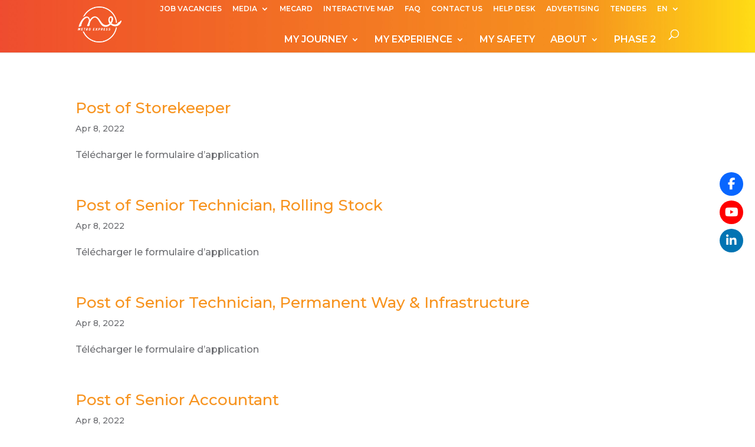

--- FILE ---
content_type: text/html; charset=UTF-8
request_url: https://mauritiusmetroexpress.mu/2022/04/?lang=en
body_size: 14034
content:
<!DOCTYPE html>
<html lang="en-US" id="html">
<head>
	<meta charset="UTF-8" />
<meta http-equiv="X-UA-Compatible" content="IE=edge">
	<link rel="pingback" href="https://mauritiusmetroexpress.mu/xmlrpc.php" />

	<script type="text/javascript">
		document.documentElement.className = 'js';
	</script>

	<script id="diviarea-loader">window.DiviPopupData=window.DiviAreaConfig={"zIndex":1000000,"animateSpeed":400,"triggerClassPrefix":"show-popup-","idAttrib":"data-popup","modalIndicatorClass":"is-modal","blockingIndicatorClass":"is-blocking","defaultShowCloseButton":true,"withCloseClass":"with-close","noCloseClass":"no-close","triggerCloseClass":"close","singletonClass":"single","darkModeClass":"dark","noShadowClass":"no-shadow","altCloseClass":"close-alt","popupSelector":".et_pb_section.popup","initializeOnEvent":"et_pb_after_init_modules","popupWrapperClass":"area-outer-wrap","fullHeightClass":"full-height","openPopupClass":"da-overlay-visible","overlayClass":"da-overlay","exitIndicatorClass":"on-exit","hoverTriggerClass":"on-hover","clickTriggerClass":"on-click","onExitDelay":2000,"notMobileClass":"not-mobile","notTabletClass":"not-tablet","notDesktopClass":"not-desktop","baseContext":"body","activePopupClass":"is-open","closeButtonClass":"da-close","withLoaderClass":"with-loader","debug":false,"ajaxUrl":"https:\/\/mauritiusmetroexpress.mu\/wp-admin\/admin-ajax.php","sys":[]};var divimode_loader=function(){"use strict";!function(t){t.DiviArea=t.DiviPopup={loaded:!1};var n=t.DiviArea,i=n.Hooks={},o={};function r(t,n,i){var r,e,c;if("string"==typeof t)if(o[t]){if(n)if((r=o[t])&&i)for(c=r.length;c--;)(e=r[c]).callback===n&&e.context===i&&(r[c]=!1);else for(c=r.length;c--;)r[c].callback===n&&(r[c]=!1)}else o[t]=[]}function e(t,n,i,r){if("string"==typeof t){var e={callback:n,priority:i,context:r},c=o[t];c?(c.push(e),c=function(t){var n,i,o,r,e=t.length;for(r=1;r<e;r++)for(n=t[r],i=r;i>0;i--)(o=t[i-1]).priority>n.priority&&(t[i]=o,t[i-1]=n);return t}(c)):c=[e],o[t]=c}}function c(t,n,i){"string"==typeof n&&(n=[n]);var r,e,c=[];for(r=0;r<n.length;r++)Array.prototype.push.apply(c,o[n[r]]);for(e=0;e<c.length;e++){var a=void 0;c[e]&&"function"==typeof c[e].callback&&("filter"===t?void 0!==(a=c[e].callback.apply(c[e].context,i))&&(i[0]=a):c[e].callback.apply(c[e].context,i))}if("filter"===t)return i[0]}i.silent=function(){return i},n.removeFilter=i.removeFilter=function(t,n){r(t,n)},n.removeAction=i.removeAction=function(t,n){r(t,n)},n.applyFilters=i.applyFilters=function(t){for(var n=[],i=arguments.length-1;i-- >0;)n[i]=arguments[i+1];return c("filter",t,n)},n.doAction=i.doAction=function(t){for(var n=[],i=arguments.length-1;i-- >0;)n[i]=arguments[i+1];c("action",t,n)},n.addFilter=i.addFilter=function(n,i,o,r){e(n,i,parseInt(o||10,10),r||t)},n.addAction=i.addAction=function(n,i,o,r){e(n,i,parseInt(o||10,10),r||t)},n.addActionOnce=i.addActionOnce=function(n,i,o,c){e(n,i,parseInt(o||10,10),c||t),e(n,(function(){r(n,i)}),1+parseInt(o||10,10),c||t)}}(window);return{}}();
</script><meta name='robots' content='noindex, follow' />
	<style>img:is([sizes="auto" i], [sizes^="auto," i]) { contain-intrinsic-size: 3000px 1500px }</style>
	<link rel="alternate" hreflang="fr" href="https://mauritiusmetroexpress.mu/2022/04/" />
<link rel="alternate" hreflang="en" href="https://mauritiusmetroexpress.mu/2022/04/?lang=en" />
<link rel="alternate" hreflang="x-default" href="https://mauritiusmetroexpress.mu/2022/04/" />

	<!-- This site is optimized with the Yoast SEO plugin v26.3 - https://yoast.com/wordpress/plugins/seo/ -->
	<title>April 2022 - Metro Express Mauritius</title>
	<meta property="og:locale" content="en_US" />
	<meta property="og:type" content="website" />
	<meta property="og:title" content="April 2022 - Metro Express Mauritius" />
	<meta property="og:url" content="https://mauritiusmetroexpress.mu/2022/04/?lang=en" />
	<meta property="og:site_name" content="Metro Express Mauritius" />
	<meta name="twitter:card" content="summary_large_image" />
	<script type="application/ld+json" class="yoast-schema-graph">{"@context":"https://schema.org","@graph":[{"@type":"CollectionPage","@id":"https://mauritiusmetroexpress.mu/2022/04/?lang=en","url":"https://mauritiusmetroexpress.mu/2022/04/?lang=en","name":"April 2022 - Metro Express Mauritius","isPartOf":{"@id":"https://mauritiusmetroexpress.mu/#website"},"breadcrumb":{"@id":"https://mauritiusmetroexpress.mu/2022/04/?lang=en#breadcrumb"},"inLanguage":"en-US"},{"@type":"BreadcrumbList","@id":"https://mauritiusmetroexpress.mu/2022/04/?lang=en#breadcrumb","itemListElement":[{"@type":"ListItem","position":1,"name":"Home","item":"https://mauritiusmetroexpress.mu/"},{"@type":"ListItem","position":2,"name":"Archives for April 2022"}]},{"@type":"WebSite","@id":"https://mauritiusmetroexpress.mu/#website","url":"https://mauritiusmetroexpress.mu/","name":"Metro Express","description":"","publisher":{"@id":"https://mauritiusmetroexpress.mu/#organization"},"potentialAction":[{"@type":"SearchAction","target":{"@type":"EntryPoint","urlTemplate":"https://mauritiusmetroexpress.mu/?s={search_term_string}"},"query-input":{"@type":"PropertyValueSpecification","valueRequired":true,"valueName":"search_term_string"}}],"inLanguage":"en-US"},{"@type":"Organization","@id":"https://mauritiusmetroexpress.mu/#organization","name":"Metro Express","url":"https://mauritiusmetroexpress.mu/","logo":{"@type":"ImageObject","inLanguage":"en-US","@id":"https://mauritiusmetroexpress.mu/#/schema/logo/image/","url":"https://mauritiusmetroexpress.mu/wp-content/uploads/2019/08/mel-logo-medium.png","contentUrl":"https://mauritiusmetroexpress.mu/wp-content/uploads/2019/08/mel-logo-medium.png","width":100,"height":82,"caption":"Metro Express"},"image":{"@id":"https://mauritiusmetroexpress.mu/#/schema/logo/image/"},"sameAs":["https://www.facebook.com/mauritiusmetroexpress/","https://www.youtube.com/channel/UCh5ht3qKXs9xJAMkSVsijNA"]}]}</script>
	<!-- / Yoast SEO plugin. -->


<link rel='dns-prefetch' href='//fonts.googleapis.com' />
<link rel='dns-prefetch' href='//use.fontawesome.com' />
<link href='http://use.fontawesome.com' crossorigin='' rel='preconnect' />
<link href='http://fonts.googleapis.com' rel='preconnect' />
<link href='//fonts.gstatic.com' crossorigin='' rel='preconnect' />
<link rel="alternate" type="application/rss+xml" title="Metro Express Mauritius &raquo; Feed" href="https://mauritiusmetroexpress.mu/feed/?lang=en" />
<link rel="alternate" type="application/rss+xml" title="Metro Express Mauritius &raquo; Comments Feed" href="https://mauritiusmetroexpress.mu/comments/feed/?lang=en" />
		<style>
			.lazyload,
			.lazyloading {
				max-width: 100%;
			}
		</style>
		<script type="text/javascript">
/* <![CDATA[ */
window._wpemojiSettings = {"baseUrl":"https:\/\/s.w.org\/images\/core\/emoji\/16.0.1\/72x72\/","ext":".png","svgUrl":"https:\/\/s.w.org\/images\/core\/emoji\/16.0.1\/svg\/","svgExt":".svg","source":{"concatemoji":"https:\/\/mauritiusmetroexpress.mu\/wp-includes\/js\/wp-emoji-release.min.js?ver=6.8.3"}};
/*! This file is auto-generated */
!function(s,n){var o,i,e;function c(e){try{var t={supportTests:e,timestamp:(new Date).valueOf()};sessionStorage.setItem(o,JSON.stringify(t))}catch(e){}}function p(e,t,n){e.clearRect(0,0,e.canvas.width,e.canvas.height),e.fillText(t,0,0);var t=new Uint32Array(e.getImageData(0,0,e.canvas.width,e.canvas.height).data),a=(e.clearRect(0,0,e.canvas.width,e.canvas.height),e.fillText(n,0,0),new Uint32Array(e.getImageData(0,0,e.canvas.width,e.canvas.height).data));return t.every(function(e,t){return e===a[t]})}function u(e,t){e.clearRect(0,0,e.canvas.width,e.canvas.height),e.fillText(t,0,0);for(var n=e.getImageData(16,16,1,1),a=0;a<n.data.length;a++)if(0!==n.data[a])return!1;return!0}function f(e,t,n,a){switch(t){case"flag":return n(e,"\ud83c\udff3\ufe0f\u200d\u26a7\ufe0f","\ud83c\udff3\ufe0f\u200b\u26a7\ufe0f")?!1:!n(e,"\ud83c\udde8\ud83c\uddf6","\ud83c\udde8\u200b\ud83c\uddf6")&&!n(e,"\ud83c\udff4\udb40\udc67\udb40\udc62\udb40\udc65\udb40\udc6e\udb40\udc67\udb40\udc7f","\ud83c\udff4\u200b\udb40\udc67\u200b\udb40\udc62\u200b\udb40\udc65\u200b\udb40\udc6e\u200b\udb40\udc67\u200b\udb40\udc7f");case"emoji":return!a(e,"\ud83e\udedf")}return!1}function g(e,t,n,a){var r="undefined"!=typeof WorkerGlobalScope&&self instanceof WorkerGlobalScope?new OffscreenCanvas(300,150):s.createElement("canvas"),o=r.getContext("2d",{willReadFrequently:!0}),i=(o.textBaseline="top",o.font="600 32px Arial",{});return e.forEach(function(e){i[e]=t(o,e,n,a)}),i}function t(e){var t=s.createElement("script");t.src=e,t.defer=!0,s.head.appendChild(t)}"undefined"!=typeof Promise&&(o="wpEmojiSettingsSupports",i=["flag","emoji"],n.supports={everything:!0,everythingExceptFlag:!0},e=new Promise(function(e){s.addEventListener("DOMContentLoaded",e,{once:!0})}),new Promise(function(t){var n=function(){try{var e=JSON.parse(sessionStorage.getItem(o));if("object"==typeof e&&"number"==typeof e.timestamp&&(new Date).valueOf()<e.timestamp+604800&&"object"==typeof e.supportTests)return e.supportTests}catch(e){}return null}();if(!n){if("undefined"!=typeof Worker&&"undefined"!=typeof OffscreenCanvas&&"undefined"!=typeof URL&&URL.createObjectURL&&"undefined"!=typeof Blob)try{var e="postMessage("+g.toString()+"("+[JSON.stringify(i),f.toString(),p.toString(),u.toString()].join(",")+"));",a=new Blob([e],{type:"text/javascript"}),r=new Worker(URL.createObjectURL(a),{name:"wpTestEmojiSupports"});return void(r.onmessage=function(e){c(n=e.data),r.terminate(),t(n)})}catch(e){}c(n=g(i,f,p,u))}t(n)}).then(function(e){for(var t in e)n.supports[t]=e[t],n.supports.everything=n.supports.everything&&n.supports[t],"flag"!==t&&(n.supports.everythingExceptFlag=n.supports.everythingExceptFlag&&n.supports[t]);n.supports.everythingExceptFlag=n.supports.everythingExceptFlag&&!n.supports.flag,n.DOMReady=!1,n.readyCallback=function(){n.DOMReady=!0}}).then(function(){return e}).then(function(){var e;n.supports.everything||(n.readyCallback(),(e=n.source||{}).concatemoji?t(e.concatemoji):e.wpemoji&&e.twemoji&&(t(e.twemoji),t(e.wpemoji)))}))}((window,document),window._wpemojiSettings);
/* ]]> */
</script>
<meta content="Divi v.4.27.2" name="generator"/><style id='wp-emoji-styles-inline-css' type='text/css'>

	img.wp-smiley, img.emoji {
		display: inline !important;
		border: none !important;
		box-shadow: none !important;
		height: 1em !important;
		width: 1em !important;
		margin: 0 0.07em !important;
		vertical-align: -0.1em !important;
		background: none !important;
		padding: 0 !important;
	}
</style>
<link rel='stylesheet' id='wp-block-library-css' href='https://mauritiusmetroexpress.mu/wp-includes/css/dist/block-library/style.min.css?ver=6.8.3' type='text/css' media='all' />
<style id='wp-block-library-theme-inline-css' type='text/css'>
.wp-block-audio :where(figcaption){color:#555;font-size:13px;text-align:center}.is-dark-theme .wp-block-audio :where(figcaption){color:#ffffffa6}.wp-block-audio{margin:0 0 1em}.wp-block-code{border:1px solid #ccc;border-radius:4px;font-family:Menlo,Consolas,monaco,monospace;padding:.8em 1em}.wp-block-embed :where(figcaption){color:#555;font-size:13px;text-align:center}.is-dark-theme .wp-block-embed :where(figcaption){color:#ffffffa6}.wp-block-embed{margin:0 0 1em}.blocks-gallery-caption{color:#555;font-size:13px;text-align:center}.is-dark-theme .blocks-gallery-caption{color:#ffffffa6}:root :where(.wp-block-image figcaption){color:#555;font-size:13px;text-align:center}.is-dark-theme :root :where(.wp-block-image figcaption){color:#ffffffa6}.wp-block-image{margin:0 0 1em}.wp-block-pullquote{border-bottom:4px solid;border-top:4px solid;color:currentColor;margin-bottom:1.75em}.wp-block-pullquote cite,.wp-block-pullquote footer,.wp-block-pullquote__citation{color:currentColor;font-size:.8125em;font-style:normal;text-transform:uppercase}.wp-block-quote{border-left:.25em solid;margin:0 0 1.75em;padding-left:1em}.wp-block-quote cite,.wp-block-quote footer{color:currentColor;font-size:.8125em;font-style:normal;position:relative}.wp-block-quote:where(.has-text-align-right){border-left:none;border-right:.25em solid;padding-left:0;padding-right:1em}.wp-block-quote:where(.has-text-align-center){border:none;padding-left:0}.wp-block-quote.is-large,.wp-block-quote.is-style-large,.wp-block-quote:where(.is-style-plain){border:none}.wp-block-search .wp-block-search__label{font-weight:700}.wp-block-search__button{border:1px solid #ccc;padding:.375em .625em}:where(.wp-block-group.has-background){padding:1.25em 2.375em}.wp-block-separator.has-css-opacity{opacity:.4}.wp-block-separator{border:none;border-bottom:2px solid;margin-left:auto;margin-right:auto}.wp-block-separator.has-alpha-channel-opacity{opacity:1}.wp-block-separator:not(.is-style-wide):not(.is-style-dots){width:100px}.wp-block-separator.has-background:not(.is-style-dots){border-bottom:none;height:1px}.wp-block-separator.has-background:not(.is-style-wide):not(.is-style-dots){height:2px}.wp-block-table{margin:0 0 1em}.wp-block-table td,.wp-block-table th{word-break:normal}.wp-block-table :where(figcaption){color:#555;font-size:13px;text-align:center}.is-dark-theme .wp-block-table :where(figcaption){color:#ffffffa6}.wp-block-video :where(figcaption){color:#555;font-size:13px;text-align:center}.is-dark-theme .wp-block-video :where(figcaption){color:#ffffffa6}.wp-block-video{margin:0 0 1em}:root :where(.wp-block-template-part.has-background){margin-bottom:0;margin-top:0;padding:1.25em 2.375em}
</style>
<link rel='stylesheet' id='wp-components-css' href='https://mauritiusmetroexpress.mu/wp-includes/css/dist/components/style.min.css?ver=6.8.3' type='text/css' media='all' />
<link rel='stylesheet' id='wp-preferences-css' href='https://mauritiusmetroexpress.mu/wp-includes/css/dist/preferences/style.min.css?ver=6.8.3' type='text/css' media='all' />
<link rel='stylesheet' id='wp-block-editor-css' href='https://mauritiusmetroexpress.mu/wp-includes/css/dist/block-editor/style.min.css?ver=6.8.3' type='text/css' media='all' />
<link rel='stylesheet' id='popup-maker-block-library-style-css' href='https://mauritiusmetroexpress.mu/wp-content/uploads/hummingbird-assets/8c63a49121534eca5425480fa92e1b50.css' type='text/css' media='all' />
<style id='global-styles-inline-css' type='text/css'>
:root{--wp--preset--aspect-ratio--square: 1;--wp--preset--aspect-ratio--4-3: 4/3;--wp--preset--aspect-ratio--3-4: 3/4;--wp--preset--aspect-ratio--3-2: 3/2;--wp--preset--aspect-ratio--2-3: 2/3;--wp--preset--aspect-ratio--16-9: 16/9;--wp--preset--aspect-ratio--9-16: 9/16;--wp--preset--color--black: #000000;--wp--preset--color--cyan-bluish-gray: #abb8c3;--wp--preset--color--white: #ffffff;--wp--preset--color--pale-pink: #f78da7;--wp--preset--color--vivid-red: #cf2e2e;--wp--preset--color--luminous-vivid-orange: #ff6900;--wp--preset--color--luminous-vivid-amber: #fcb900;--wp--preset--color--light-green-cyan: #7bdcb5;--wp--preset--color--vivid-green-cyan: #00d084;--wp--preset--color--pale-cyan-blue: #8ed1fc;--wp--preset--color--vivid-cyan-blue: #0693e3;--wp--preset--color--vivid-purple: #9b51e0;--wp--preset--gradient--vivid-cyan-blue-to-vivid-purple: linear-gradient(135deg,rgba(6,147,227,1) 0%,rgb(155,81,224) 100%);--wp--preset--gradient--light-green-cyan-to-vivid-green-cyan: linear-gradient(135deg,rgb(122,220,180) 0%,rgb(0,208,130) 100%);--wp--preset--gradient--luminous-vivid-amber-to-luminous-vivid-orange: linear-gradient(135deg,rgba(252,185,0,1) 0%,rgba(255,105,0,1) 100%);--wp--preset--gradient--luminous-vivid-orange-to-vivid-red: linear-gradient(135deg,rgba(255,105,0,1) 0%,rgb(207,46,46) 100%);--wp--preset--gradient--very-light-gray-to-cyan-bluish-gray: linear-gradient(135deg,rgb(238,238,238) 0%,rgb(169,184,195) 100%);--wp--preset--gradient--cool-to-warm-spectrum: linear-gradient(135deg,rgb(74,234,220) 0%,rgb(151,120,209) 20%,rgb(207,42,186) 40%,rgb(238,44,130) 60%,rgb(251,105,98) 80%,rgb(254,248,76) 100%);--wp--preset--gradient--blush-light-purple: linear-gradient(135deg,rgb(255,206,236) 0%,rgb(152,150,240) 100%);--wp--preset--gradient--blush-bordeaux: linear-gradient(135deg,rgb(254,205,165) 0%,rgb(254,45,45) 50%,rgb(107,0,62) 100%);--wp--preset--gradient--luminous-dusk: linear-gradient(135deg,rgb(255,203,112) 0%,rgb(199,81,192) 50%,rgb(65,88,208) 100%);--wp--preset--gradient--pale-ocean: linear-gradient(135deg,rgb(255,245,203) 0%,rgb(182,227,212) 50%,rgb(51,167,181) 100%);--wp--preset--gradient--electric-grass: linear-gradient(135deg,rgb(202,248,128) 0%,rgb(113,206,126) 100%);--wp--preset--gradient--midnight: linear-gradient(135deg,rgb(2,3,129) 0%,rgb(40,116,252) 100%);--wp--preset--font-size--small: 13px;--wp--preset--font-size--medium: 20px;--wp--preset--font-size--large: 36px;--wp--preset--font-size--x-large: 42px;--wp--preset--spacing--20: 0.44rem;--wp--preset--spacing--30: 0.67rem;--wp--preset--spacing--40: 1rem;--wp--preset--spacing--50: 1.5rem;--wp--preset--spacing--60: 2.25rem;--wp--preset--spacing--70: 3.38rem;--wp--preset--spacing--80: 5.06rem;--wp--preset--shadow--natural: 6px 6px 9px rgba(0, 0, 0, 0.2);--wp--preset--shadow--deep: 12px 12px 50px rgba(0, 0, 0, 0.4);--wp--preset--shadow--sharp: 6px 6px 0px rgba(0, 0, 0, 0.2);--wp--preset--shadow--outlined: 6px 6px 0px -3px rgba(255, 255, 255, 1), 6px 6px rgba(0, 0, 0, 1);--wp--preset--shadow--crisp: 6px 6px 0px rgba(0, 0, 0, 1);}:root { --wp--style--global--content-size: 823px;--wp--style--global--wide-size: 1080px; }:where(body) { margin: 0; }.wp-site-blocks > .alignleft { float: left; margin-right: 2em; }.wp-site-blocks > .alignright { float: right; margin-left: 2em; }.wp-site-blocks > .aligncenter { justify-content: center; margin-left: auto; margin-right: auto; }:where(.is-layout-flex){gap: 0.5em;}:where(.is-layout-grid){gap: 0.5em;}.is-layout-flow > .alignleft{float: left;margin-inline-start: 0;margin-inline-end: 2em;}.is-layout-flow > .alignright{float: right;margin-inline-start: 2em;margin-inline-end: 0;}.is-layout-flow > .aligncenter{margin-left: auto !important;margin-right: auto !important;}.is-layout-constrained > .alignleft{float: left;margin-inline-start: 0;margin-inline-end: 2em;}.is-layout-constrained > .alignright{float: right;margin-inline-start: 2em;margin-inline-end: 0;}.is-layout-constrained > .aligncenter{margin-left: auto !important;margin-right: auto !important;}.is-layout-constrained > :where(:not(.alignleft):not(.alignright):not(.alignfull)){max-width: var(--wp--style--global--content-size);margin-left: auto !important;margin-right: auto !important;}.is-layout-constrained > .alignwide{max-width: var(--wp--style--global--wide-size);}body .is-layout-flex{display: flex;}.is-layout-flex{flex-wrap: wrap;align-items: center;}.is-layout-flex > :is(*, div){margin: 0;}body .is-layout-grid{display: grid;}.is-layout-grid > :is(*, div){margin: 0;}body{padding-top: 0px;padding-right: 0px;padding-bottom: 0px;padding-left: 0px;}:root :where(.wp-element-button, .wp-block-button__link){background-color: #32373c;border-width: 0;color: #fff;font-family: inherit;font-size: inherit;line-height: inherit;padding: calc(0.667em + 2px) calc(1.333em + 2px);text-decoration: none;}.has-black-color{color: var(--wp--preset--color--black) !important;}.has-cyan-bluish-gray-color{color: var(--wp--preset--color--cyan-bluish-gray) !important;}.has-white-color{color: var(--wp--preset--color--white) !important;}.has-pale-pink-color{color: var(--wp--preset--color--pale-pink) !important;}.has-vivid-red-color{color: var(--wp--preset--color--vivid-red) !important;}.has-luminous-vivid-orange-color{color: var(--wp--preset--color--luminous-vivid-orange) !important;}.has-luminous-vivid-amber-color{color: var(--wp--preset--color--luminous-vivid-amber) !important;}.has-light-green-cyan-color{color: var(--wp--preset--color--light-green-cyan) !important;}.has-vivid-green-cyan-color{color: var(--wp--preset--color--vivid-green-cyan) !important;}.has-pale-cyan-blue-color{color: var(--wp--preset--color--pale-cyan-blue) !important;}.has-vivid-cyan-blue-color{color: var(--wp--preset--color--vivid-cyan-blue) !important;}.has-vivid-purple-color{color: var(--wp--preset--color--vivid-purple) !important;}.has-black-background-color{background-color: var(--wp--preset--color--black) !important;}.has-cyan-bluish-gray-background-color{background-color: var(--wp--preset--color--cyan-bluish-gray) !important;}.has-white-background-color{background-color: var(--wp--preset--color--white) !important;}.has-pale-pink-background-color{background-color: var(--wp--preset--color--pale-pink) !important;}.has-vivid-red-background-color{background-color: var(--wp--preset--color--vivid-red) !important;}.has-luminous-vivid-orange-background-color{background-color: var(--wp--preset--color--luminous-vivid-orange) !important;}.has-luminous-vivid-amber-background-color{background-color: var(--wp--preset--color--luminous-vivid-amber) !important;}.has-light-green-cyan-background-color{background-color: var(--wp--preset--color--light-green-cyan) !important;}.has-vivid-green-cyan-background-color{background-color: var(--wp--preset--color--vivid-green-cyan) !important;}.has-pale-cyan-blue-background-color{background-color: var(--wp--preset--color--pale-cyan-blue) !important;}.has-vivid-cyan-blue-background-color{background-color: var(--wp--preset--color--vivid-cyan-blue) !important;}.has-vivid-purple-background-color{background-color: var(--wp--preset--color--vivid-purple) !important;}.has-black-border-color{border-color: var(--wp--preset--color--black) !important;}.has-cyan-bluish-gray-border-color{border-color: var(--wp--preset--color--cyan-bluish-gray) !important;}.has-white-border-color{border-color: var(--wp--preset--color--white) !important;}.has-pale-pink-border-color{border-color: var(--wp--preset--color--pale-pink) !important;}.has-vivid-red-border-color{border-color: var(--wp--preset--color--vivid-red) !important;}.has-luminous-vivid-orange-border-color{border-color: var(--wp--preset--color--luminous-vivid-orange) !important;}.has-luminous-vivid-amber-border-color{border-color: var(--wp--preset--color--luminous-vivid-amber) !important;}.has-light-green-cyan-border-color{border-color: var(--wp--preset--color--light-green-cyan) !important;}.has-vivid-green-cyan-border-color{border-color: var(--wp--preset--color--vivid-green-cyan) !important;}.has-pale-cyan-blue-border-color{border-color: var(--wp--preset--color--pale-cyan-blue) !important;}.has-vivid-cyan-blue-border-color{border-color: var(--wp--preset--color--vivid-cyan-blue) !important;}.has-vivid-purple-border-color{border-color: var(--wp--preset--color--vivid-purple) !important;}.has-vivid-cyan-blue-to-vivid-purple-gradient-background{background: var(--wp--preset--gradient--vivid-cyan-blue-to-vivid-purple) !important;}.has-light-green-cyan-to-vivid-green-cyan-gradient-background{background: var(--wp--preset--gradient--light-green-cyan-to-vivid-green-cyan) !important;}.has-luminous-vivid-amber-to-luminous-vivid-orange-gradient-background{background: var(--wp--preset--gradient--luminous-vivid-amber-to-luminous-vivid-orange) !important;}.has-luminous-vivid-orange-to-vivid-red-gradient-background{background: var(--wp--preset--gradient--luminous-vivid-orange-to-vivid-red) !important;}.has-very-light-gray-to-cyan-bluish-gray-gradient-background{background: var(--wp--preset--gradient--very-light-gray-to-cyan-bluish-gray) !important;}.has-cool-to-warm-spectrum-gradient-background{background: var(--wp--preset--gradient--cool-to-warm-spectrum) !important;}.has-blush-light-purple-gradient-background{background: var(--wp--preset--gradient--blush-light-purple) !important;}.has-blush-bordeaux-gradient-background{background: var(--wp--preset--gradient--blush-bordeaux) !important;}.has-luminous-dusk-gradient-background{background: var(--wp--preset--gradient--luminous-dusk) !important;}.has-pale-ocean-gradient-background{background: var(--wp--preset--gradient--pale-ocean) !important;}.has-electric-grass-gradient-background{background: var(--wp--preset--gradient--electric-grass) !important;}.has-midnight-gradient-background{background: var(--wp--preset--gradient--midnight) !important;}.has-small-font-size{font-size: var(--wp--preset--font-size--small) !important;}.has-medium-font-size{font-size: var(--wp--preset--font-size--medium) !important;}.has-large-font-size{font-size: var(--wp--preset--font-size--large) !important;}.has-x-large-font-size{font-size: var(--wp--preset--font-size--x-large) !important;}
:where(.wp-block-post-template.is-layout-flex){gap: 1.25em;}:where(.wp-block-post-template.is-layout-grid){gap: 1.25em;}
:where(.wp-block-columns.is-layout-flex){gap: 2em;}:where(.wp-block-columns.is-layout-grid){gap: 2em;}
:root :where(.wp-block-pullquote){font-size: 1.5em;line-height: 1.6;}
</style>
<link rel='stylesheet' id='ditty-news-ticker-font-css' href='https://mauritiusmetroexpress.mu/wp-content/plugins/ditty-news-ticker/legacy/inc/static/libs/fontastic/styles.css?ver=3.1.59' type='text/css' media='all' />
<link rel='stylesheet' id='ditty-news-ticker-css' href='https://mauritiusmetroexpress.mu/wp-content/plugins/ditty-news-ticker/legacy/inc/static/css/style.css?ver=3.1.59' type='text/css' media='all' />
<link rel='stylesheet' id='ditty-displays-css' href='https://mauritiusmetroexpress.mu/wp-content/uploads/hummingbird-assets/1c3e765f0e0c12855d8727667c4136ad.css' type='text/css' media='all' />
<link rel='stylesheet' id='ditty-fontawesome-css' href='https://mauritiusmetroexpress.mu/wp-content/uploads/hummingbird-assets/80f96ff39bf80341df8da644475399eb.css' type='text/css' media='' />
<link rel='stylesheet' id='dashicons-css' href='https://mauritiusmetroexpress.mu/wp-includes/css/dashicons.min.css?ver=6.8.3' type='text/css' media='all' />
<link rel='stylesheet' id='et-animate-style-css' href='https://mauritiusmetroexpress.mu/wp-content/plugins/everest-timeline/css/animate.css?ver=2.0.4' type='text/css' media='all' />
<link rel='stylesheet' id='et-bxslider-style-css' href='https://mauritiusmetroexpress.mu/wp-content/plugins/everest-timeline/css/jquery.bxslider.css?ver=2.0.4' type='text/css' media='all' />
<link rel='stylesheet' id='et-lightbox-style-css' href='https://mauritiusmetroexpress.mu/wp-content/plugins/everest-timeline/css/prettyPhoto.css?ver=2.0.4' type='text/css' media='all' />
<link rel='stylesheet' id='et-fontawesome-css' href='https://mauritiusmetroexpress.mu/wp-content/plugins/everest-timeline/css/font-awesome.min.css?ver=2.0.4' type='text/css' media='all' />
<link rel='stylesheet' id='et-font-css' href='//fonts.googleapis.com/css?family=Bitter%7CHind%7CPlayfair+Display%3A400%2C400i%2C700%2C700i%2C900%2C900i%7COpen+Sans%3A400%2C500%2C600%2C700%2C900%7CLato%3A300%2C400%2C700%2C900%7CMontserrat%7CDroid+Sans%7CRoboto%7CLora%3A400%2C400i%2C700%2C700i%7CRoboto+Slab%7CRubik%7CMerriweather%3A300%2C400%2C700%2C900%7CPoppins%7CRopa+Sans%7CPlayfair+Display%7CRubik%7CSource+Sans+Pro%7CRoboto+Condensed%7CRoboto+Slab%3A300%2C400%2C700%7CAmatic+SC%3A400%2C700%7CQuicksand%7COswald%7CQuicksand%3A400%2C500%2C700%7CVollkorn%3A400%2C400i%2C600%2C600i%2C700%2C700i%7CFjalla+One&#038;ver=6.8.3' type='text/css' media='all' />
<link rel='stylesheet' id='et-elegant-icons-css' href='https://mauritiusmetroexpress.mu/wp-content/plugins/everest-timeline/css/elegant-icons.css?ver=2.0.4' type='text/css' media='all' />
<link rel='stylesheet' id='et-frontend-style-css' href='https://mauritiusmetroexpress.mu/wp-content/plugins/everest-timeline/css/et-frontend.css?ver=2.0.4' type='text/css' media='all' />
<link rel='stylesheet' id='et-responsive-style-css' href='https://mauritiusmetroexpress.mu/wp-content/plugins/everest-timeline/css/et-responsive.css?ver=2.0.4' type='text/css' media='all' />
<link rel='stylesheet' id='wpsr_main_css-css' href='https://mauritiusmetroexpress.mu/wp-content/plugins/wp-socializer/public/css/wpsr.min.css?ver=7.9' type='text/css' media='all' />
<link rel='stylesheet' id='wpsr_fa_icons-css' href='https://use.fontawesome.com/releases/v6.7.2/css/all.css?ver=7.9' type='text/css' media='all' />
<link rel='stylesheet' id='cff-css' href='https://mauritiusmetroexpress.mu/wp-content/uploads/hummingbird-assets/2b69fc51bd436d5f8253cb3475e52132.css' type='text/css' media='all' />
<link rel='stylesheet' id='wpml-menu-item-0-css' href='https://mauritiusmetroexpress.mu/wp-content/plugins/sitepress-multilingual-cms/templates/language-switchers/menu-item/style.min.css?ver=1' type='text/css' media='all' />
<link rel='stylesheet' id='wphb-1-css' href='https://mauritiusmetroexpress.mu/wp-content/uploads/hummingbird-assets/26454e6df552a3f102c4823084b44328.css' type='text/css' media='all' />
<style id='wphb-1-inline-css' type='text/css'>
.et_pb_section.popup{display:none}
</style>
<link rel='stylesheet' id='divi-style-pum-css' href='https://mauritiusmetroexpress.mu/wp-content/themes/Divi/style-static.min.css?ver=4.27.2' type='text/css' media='all' />
<script type="text/javascript" src="https://mauritiusmetroexpress.mu/wp-includes/js/jquery/jquery.min.js?ver=3.7.1" id="jquery-core-js"></script>
<script type="text/javascript" src="https://mauritiusmetroexpress.mu/wp-includes/js/jquery/jquery-migrate.min.js?ver=3.4.1" id="jquery-migrate-js"></script>
<script type="text/javascript" src="https://mauritiusmetroexpress.mu/wp-content/plugins/everest-timeline/js/isotope.js?ver=2.0.4" id="et-isotope-script-js"></script>
<script type="text/javascript" src="https://mauritiusmetroexpress.mu/wp-content/plugins/everest-timeline/js/jquery.bxslider.js?ver=2.0.4" id="et-bxslider-script-js"></script>
<script type="text/javascript" src="https://mauritiusmetroexpress.mu/wp-content/plugins/everest-timeline/js/imagesloaded.min.js?ver=2.0.4" id="et-imageloaded-script-js"></script>
<script type="text/javascript" src="https://mauritiusmetroexpress.mu/wp-content/plugins/everest-timeline/js/jquery.prettyPhoto.js?ver=2.0.4" id="et-lightbox-script-js"></script>
<script type="text/javascript" src="https://mauritiusmetroexpress.mu/wp-content/plugins/everest-timeline/js/wow.js?ver=2.0.4" id="et-wow-script-js"></script>
<script type="text/javascript" id="et-frontend-script-js-extra">
/* <![CDATA[ */
var et_frontend_js_params = {"ajax_url":"https:\/\/mauritiusmetroexpress.mu\/wp-admin\/admin-ajax.php","ajax_nonce":"1035410801"};
/* ]]> */
</script>
<script type="text/javascript" src="https://mauritiusmetroexpress.mu/wp-content/plugins/everest-timeline/js/et-frontend.js?ver=2.0.4" id="et-frontend-script-js"></script>
<script type="text/javascript" src="https://mauritiusmetroexpress.mu/wp-content/plugins/html5-responsive-faq/js/hrf-script.js?ver=6.8.3" id="html5-responsive-faq-js"></script>
<script type="text/javascript" src="https://mauritiusmetroexpress.mu/wp-content/plugins/popups-for-divi/scripts/ie-compat.min.js?ver=3.2.2" id="dap-ie-js"></script>
<link rel="https://api.w.org/" href="https://mauritiusmetroexpress.mu/wp-json/" /><link rel="EditURI" type="application/rsd+xml" title="RSD" href="https://mauritiusmetroexpress.mu/xmlrpc.php?rsd" />
<meta name="generator" content="WordPress 6.8.3" />
<meta name="generator" content="WPML ver:4.8.4 stt:1,4;" />
<!-- Custom Facebook Feed JS vars -->
<script type="text/javascript">
var cffsiteurl = "https://mauritiusmetroexpress.mu/wp-content/plugins";
var cffajaxurl = "https://mauritiusmetroexpress.mu/wp-admin/admin-ajax.php";


var cfflinkhashtags = "false";
</script>
		<script>
			document.documentElement.className = document.documentElement.className.replace('no-js', 'js');
		</script>
				<style>
			.no-js img.lazyload {
				display: none;
			}

			figure.wp-block-image img.lazyloading {
				min-width: 150px;
			}

			.lazyload,
			.lazyloading {
				--smush-placeholder-width: 100px;
				--smush-placeholder-aspect-ratio: 1/1;
				width: var(--smush-image-width, var(--smush-placeholder-width)) !important;
				aspect-ratio: var(--smush-image-aspect-ratio, var(--smush-placeholder-aspect-ratio)) !important;
			}

						.lazyload, .lazyloading {
				opacity: 0;
			}

			.lazyloaded {
				opacity: 1;
				transition: opacity 400ms;
				transition-delay: 0ms;
			}

					</style>
		<meta name="viewport" content="width=device-width, initial-scale=1.0, maximum-scale=1.0, user-scalable=0" /><!-- Global site tag (gtag.js) - Google Analytics -->
<script async src="https://www.googletagmanager.com/gtag/js?id=UA-148358813-1"></script>
<script>
  window.dataLayer = window.dataLayer || [];
  function gtag(){dataLayer.push(arguments);}
  gtag('js', new Date());

  gtag('config', 'UA-148358813-1');
</script>
<link rel="icon" href="https://mauritiusmetroexpress.mu/wp-content/uploads/2019/11/cropped-fav-icon-1-32x32.png" sizes="32x32" />
<link rel="icon" href="https://mauritiusmetroexpress.mu/wp-content/uploads/2019/11/cropped-fav-icon-1-192x192.png" sizes="192x192" />
<link rel="apple-touch-icon" href="https://mauritiusmetroexpress.mu/wp-content/uploads/2019/11/cropped-fav-icon-1-180x180.png" />
<meta name="msapplication-TileImage" content="https://mauritiusmetroexpress.mu/wp-content/uploads/2019/11/cropped-fav-icon-1-270x270.png" />
<link rel="stylesheet" id="et-divi-customizer-global-cached-inline-styles" href="https://mauritiusmetroexpress.mu/wp-content/et-cache/global/et-divi-customizer-global.min.css?ver=1757314215" /></head>
<body class="archive date wp-theme-Divi et_pb_button_helper_class et_fixed_nav et_show_nav et_secondary_nav_enabled et_secondary_nav_only_menu et_primary_nav_dropdown_animation_fade et_secondary_nav_dropdown_animation_fade et_header_style_left et_pb_footer_columns1 et_cover_background et_pb_gutter osx et_pb_gutters3 et_smooth_scroll et_right_sidebar et_divi_theme et-db">
	<div id="page-container">

					<div id="top-header">
			<div class="container clearfix">

			
				<div id="et-secondary-menu">
				<ul id="et-secondary-nav" class="menu"><li class="menu-item menu-item-type-post_type menu-item-object-page menu-item-8408"><a href="https://mauritiusmetroexpress.mu/job-vacancies/?lang=en">JOB VACANCIES</a></li>
<li class="menu-item menu-item-type-custom menu-item-object-custom menu-item-has-children menu-item-8459"><a href="#">MEDIA</a>
<ul class="sub-menu">
	<li class="menu-item menu-item-type-post_type menu-item-object-page menu-item-8460"><a href="https://mauritiusmetroexpress.mu/actus/?lang=en">In The News</a></li>
	<li class="menu-item menu-item-type-post_type menu-item-object-page menu-item-8613"><a href="https://mauritiusmetroexpress.mu/press-releases/?lang=en">Press Releases</a></li>
	<li class="menu-item menu-item-type-post_type menu-item-object-page menu-item-8685"><a href="https://mauritiusmetroexpress.mu/gallery-0220/?lang=en">Gallery</a></li>
</ul>
</li>
<li class="menu-item menu-item-type-post_type menu-item-object-page menu-item-8356"><a href="https://mauritiusmetroexpress.mu/enregistrez-votre-mecard/?lang=en">MECARD</a></li>
<li class="menu-item menu-item-type-post_type menu-item-object-page menu-item-8456"><a href="https://mauritiusmetroexpress.mu/interactive-map-metro-express/?lang=en">INTERACTIVE MAP</a></li>
<li class="menu-item menu-item-type-post_type menu-item-object-page menu-item-8451"><a href="https://mauritiusmetroexpress.mu/faq-metro-express/?lang=en">FAQ</a></li>
<li class="menu-item menu-item-type-post_type menu-item-object-page menu-item-8420"><a href="https://mauritiusmetroexpress.mu/contact/?lang=en">CONTACT US</a></li>
<li class="menu-item menu-item-type-post_type menu-item-object-page menu-item-57571"><a href="https://mauritiusmetroexpress.mu/help-desk/?lang=en">HELP DESK</a></li>
<li class="menu-item menu-item-type-custom menu-item-object-custom menu-item-31797"><a href="https://mauritiusmetroexpress.mu/advertising/">ADVERTISING</a></li>
<li class="menu-item menu-item-type-post_type menu-item-object-page menu-item-8430"><a href="https://mauritiusmetroexpress.mu/invitation-to-tender/?lang=en">TENDERS</a></li>
<li class="menu-item wpml-ls-slot-34 wpml-ls-item wpml-ls-item-en wpml-ls-current-language wpml-ls-menu-item wpml-ls-last-item menu-item-type-wpml_ls_menu_item menu-item-object-wpml_ls_menu_item menu-item-has-children menu-item-wpml-ls-34-en"><a href="https://mauritiusmetroexpress.mu/2022/04/?lang=en" role="menuitem"><span class="wpml-ls-display">EN</span></a>
<ul class="sub-menu">
	<li class="menu-item wpml-ls-slot-34 wpml-ls-item wpml-ls-item-fr wpml-ls-menu-item wpml-ls-first-item menu-item-type-wpml_ls_menu_item menu-item-object-wpml_ls_menu_item menu-item-wpml-ls-34-fr"><a href="https://mauritiusmetroexpress.mu/2022/04/" title="Switch to FR" aria-label="Switch to FR" role="menuitem"><span class="wpml-ls-display">FR</span></a></li>
</ul>
</li>
</ul>				</div>

			</div>
		</div>
		
	
			<header id="main-header" data-height-onload="66">
			<div class="container clearfix et_menu_container">
							<div class="logo_container">
					<span class="logo_helper"></span>
					<a href="https://mauritiusmetroexpress.mu/?lang=en">
						<img src="https://mauritiusmetroexpress.mu/wp-content/uploads/2019/09/logo-white.png" width="131" height="108" alt="Metro Express Mauritius" id="logo" data-height-percentage="85" />
					</a>
				</div>
							<div id="et-top-navigation" data-height="66" data-fixed-height="40">
											<nav id="top-menu-nav">
						<ul id="top-menu" class="nav"><li id="menu-item-8355" class="menu-item menu-item-type-post_type menu-item-object-page menu-item-has-children menu-item-8355"><a href="https://mauritiusmetroexpress.mu/my-journey/?lang=en">MY JOURNEY</a>
<ul class="sub-menu">
	<li id="menu-item-8729" class="menu-item menu-item-type-custom menu-item-object-custom menu-item-8729"><a href="https://mauritiusmetroexpress.mu/my-journey/?lang=en#trajet">Plan your journey</a></li>
	<li id="menu-item-8730" class="menu-item menu-item-type-custom menu-item-object-custom menu-item-8730"><a href="https://mauritiusmetroexpress.mu/my-journey/?lang=en#tarifs">Fares</a></li>
	<li id="menu-item-8731" class="menu-item menu-item-type-custom menu-item-object-custom menu-item-8731"><a href="https://mauritiusmetroexpress.mu/my-journey/?lang=en#billeterie">Ticketing</a></li>
	<li id="menu-item-8732" class="menu-item menu-item-type-custom menu-item-object-custom menu-item-8732"><a href="https://mauritiusmetroexpress.mu/my-journey/?lang=en#intermodal">Intermodal</a></li>
</ul>
</li>
<li id="menu-item-8354" class="menu-item menu-item-type-post_type menu-item-object-page menu-item-has-children menu-item-8354"><a href="https://mauritiusmetroexpress.mu/my-experience/?lang=en">MY EXPERIENCE</a>
<ul class="sub-menu">
	<li id="menu-item-8734" class="menu-item menu-item-type-custom menu-item-object-custom menu-item-8734"><a href="https://mauritiusmetroexpress.mu/my-experience/?lang=en#facilites">Facilities</a></li>
	<li id="menu-item-8735" class="menu-item menu-item-type-custom menu-item-object-custom menu-item-8735"><a href="https://mauritiusmetroexpress.mu/my-experience/?lang=en#Kiosque">Information Kiosk</a></li>
	<li id="menu-item-8736" class="menu-item menu-item-type-custom menu-item-object-custom menu-item-8736"><a href="https://mauritiusmetroexpress.mu/my-experience/?lang=en#MEApp">MEApp</a></li>
</ul>
</li>
<li id="menu-item-8353" class="menu-item menu-item-type-post_type menu-item-object-page menu-item-8353"><a href="https://mauritiusmetroexpress.mu/my-safety/?lang=en">MY SAFETY</a></li>
<li id="menu-item-8352" class="menu-item menu-item-type-post_type menu-item-object-page menu-item-has-children menu-item-8352"><a href="https://mauritiusmetroexpress.mu/about/?lang=en">ABOUT</a>
<ul class="sub-menu">
	<li id="menu-item-8738" class="menu-item menu-item-type-custom menu-item-object-custom menu-item-8738"><a href="https://mauritiusmetroexpress.mu/about/?lang=en#mission">Vision &#038; Mission</a></li>
	<li id="menu-item-8739" class="menu-item menu-item-type-custom menu-item-object-custom menu-item-8739"><a href="https://mauritiusmetroexpress.mu/about/?lang=en#ecofriendly">Eco-friendly</a></li>
	<li id="menu-item-8740" class="menu-item menu-item-type-custom menu-item-object-custom menu-item-8740"><a href="https://mauritiusmetroexpress.mu/about/?lang=en#message">Message from the CEO</a></li>
	<li id="menu-item-8741" class="menu-item menu-item-type-custom menu-item-object-custom menu-item-8741"><a href="https://mauritiusmetroexpress.mu/about/?lang=en#corporate_documents">Corporate documents</a></li>
</ul>
</li>
<li id="menu-item-8351" class="menu-item menu-item-type-post_type menu-item-object-page menu-item-8351"><a href="https://mauritiusmetroexpress.mu/phase-2/?lang=en">PHASE 2</a></li>
</ul>						</nav>
					
					
					
											<div id="et_top_search">
							<span id="et_search_icon"></span>
						</div>
					
					<div id="et_mobile_nav_menu">
				<div class="mobile_nav closed">
					<span class="select_page">Select Page</span>
					<span class="mobile_menu_bar mobile_menu_bar_toggle"></span>
				</div>
			</div>				</div> <!-- #et-top-navigation -->
			</div> <!-- .container -->
						<div class="et_search_outer">
				<div class="container et_search_form_container">
					<form role="search" method="get" class="et-search-form" action="https://mauritiusmetroexpress.mu/?lang=en">
					<input type="search" class="et-search-field" placeholder="Search &hellip;" value="" name="s" title="Search for:" /><input type='hidden' name='lang' value='en' />					</form>
					<span class="et_close_search_field"></span>
				</div>
			</div>
					</header> <!-- #main-header -->
			<div id="et-main-area">
	
<div id="main-content">
	<div class="container">
		<div id="content-area" class="clearfix">
			<div id="left-area">
		
					<article id="post-43262" class="et_pb_post post-43262 post type-post status-publish format-standard hentry category-emploi-expire-en category-uncategorized">

				
															<h2 class="entry-title"><a href="https://mauritiusmetroexpress.mu/2022/04/08/post-of-storekeeper-2/?lang=en">Post of Storekeeper</a></h2>
					
					<p class="post-meta"><span class="published">Apr 8, 2022</span></p>Télécharger le formulaire d&#8217;application				
					</article>
			
					<article id="post-43260" class="et_pb_post post-43260 post type-post status-publish format-standard hentry category-emploi-expire-en category-uncategorized">

				
															<h2 class="entry-title"><a href="https://mauritiusmetroexpress.mu/2022/04/08/post-of-senior-technician-rolling-stock/?lang=en">Post of Senior Technician, Rolling Stock</a></h2>
					
					<p class="post-meta"><span class="published">Apr 8, 2022</span></p>Télécharger le formulaire d&#8217;application				
					</article>
			
					<article id="post-43258" class="et_pb_post post-43258 post type-post status-publish format-standard hentry category-emploi-expire-en category-uncategorized">

				
															<h2 class="entry-title"><a href="https://mauritiusmetroexpress.mu/2022/04/08/post-of-senior-technician-permanent-way-infrastructure-3/?lang=en">Post of Senior Technician, Permanent Way &#038; Infrastructure</a></h2>
					
					<p class="post-meta"><span class="published">Apr 8, 2022</span></p>Télécharger le formulaire d&#8217;application				
					</article>
			
					<article id="post-43256" class="et_pb_post post-43256 post type-post status-publish format-standard hentry category-emploi-expire-en category-uncategorized">

				
															<h2 class="entry-title"><a href="https://mauritiusmetroexpress.mu/2022/04/08/post-of-senior-accountant-2/?lang=en">Post of Senior Accountant</a></h2>
					
					<p class="post-meta"><span class="published">Apr 8, 2022</span></p>Télécharger le formulaire d&#8217;application				
					</article>
			
					<article id="post-43253" class="et_pb_post post-43253 post type-post status-publish format-standard hentry category-emploi-expire-en category-uncategorized">

				
															<h2 class="entry-title"><a href="https://mauritiusmetroexpress.mu/2022/04/08/post-of-executive-procurement/?lang=en">Post of Executive Procurement</a></h2>
					
					<p class="post-meta"><span class="published">Apr 8, 2022</span></p>Télécharger le formulaire d&#8217;application				
					</article>
			<div class="pagination clearfix">
	<div class="alignleft"><a href="https://mauritiusmetroexpress.mu/2022/04/page/2/?lang=en" >&laquo; Older Entries</a></div>
	<div class="alignright"></div>
</div>			</div>

				<div id="sidebar">
		<div id="search-2" class="et_pb_widget widget_search"><h4 class="widgettitle">Search</h4><form role="search" method="get" id="searchform" class="searchform" action="https://mauritiusmetroexpress.mu/?lang=en">
				<div>
					<label class="screen-reader-text" for="s">Search for:</label>
					<input type="text" value="" name="s" id="s" />
					<input type="submit" id="searchsubmit" value="Search" />
				</div>
			<input type='hidden' name='lang' value='en' /></form></div>
		<div id="recent-posts-2" class="et_pb_widget widget_recent_entries">
		<h4 class="widgettitle">Recent Posts</h4>
		<ul>
											<li>
					<a href="https://mauritiusmetroexpress.mu/2025/10/31/senior-accountant-3/?lang=en">Senior Accountant</a>
									</li>
											<li>
					<a href="https://mauritiusmetroexpress.mu/2025/10/31/chief-operations/?lang=en">Chief, Operations</a>
									</li>
											<li>
					<a href="https://mauritiusmetroexpress.mu/2025/10/03/manager-station-operations-and-customer-service-2/?lang=en">Manager, Station Operations And Customer Service</a>
									</li>
											<li>
					<a href="https://mauritiusmetroexpress.mu/2025/09/05/internal-auditor-8/?lang=en">Internal Auditor</a>
									</li>
											<li>
					<a href="https://mauritiusmetroexpress.mu/2025/09/05/controller-occ-2/?lang=en">Controller, OCC</a>
									</li>
					</ul>

		</div><div id="recent-comments-2" class="et_pb_widget widget_recent_comments"><h4 class="widgettitle">Recent Comments</h4><ul id="recentcomments"></ul></div><div id="archives-2" class="et_pb_widget widget_archive"><h4 class="widgettitle">Archives</h4>
			<ul>
					<li><a href='https://mauritiusmetroexpress.mu/2025/10/?lang=en'>October 2025</a></li>
	<li><a href='https://mauritiusmetroexpress.mu/2025/09/?lang=en'>September 2025</a></li>
	<li><a href='https://mauritiusmetroexpress.mu/2025/08/?lang=en'>August 2025</a></li>
	<li><a href='https://mauritiusmetroexpress.mu/2025/07/?lang=en'>July 2025</a></li>
	<li><a href='https://mauritiusmetroexpress.mu/2025/04/?lang=en'>April 2025</a></li>
	<li><a href='https://mauritiusmetroexpress.mu/2025/03/?lang=en'>March 2025</a></li>
	<li><a href='https://mauritiusmetroexpress.mu/2024/08/?lang=en'>August 2024</a></li>
	<li><a href='https://mauritiusmetroexpress.mu/2024/07/?lang=en'>July 2024</a></li>
	<li><a href='https://mauritiusmetroexpress.mu/2024/06/?lang=en'>June 2024</a></li>
	<li><a href='https://mauritiusmetroexpress.mu/2024/04/?lang=en'>April 2024</a></li>
	<li><a href='https://mauritiusmetroexpress.mu/2024/03/?lang=en'>March 2024</a></li>
	<li><a href='https://mauritiusmetroexpress.mu/2024/01/?lang=en'>January 2024</a></li>
	<li><a href='https://mauritiusmetroexpress.mu/2023/12/?lang=en'>December 2023</a></li>
	<li><a href='https://mauritiusmetroexpress.mu/2023/10/?lang=en'>October 2023</a></li>
	<li><a href='https://mauritiusmetroexpress.mu/2023/09/?lang=en'>September 2023</a></li>
	<li><a href='https://mauritiusmetroexpress.mu/2023/08/?lang=en'>August 2023</a></li>
	<li><a href='https://mauritiusmetroexpress.mu/2023/07/?lang=en'>July 2023</a></li>
	<li><a href='https://mauritiusmetroexpress.mu/2023/06/?lang=en'>June 2023</a></li>
	<li><a href='https://mauritiusmetroexpress.mu/2023/05/?lang=en'>May 2023</a></li>
	<li><a href='https://mauritiusmetroexpress.mu/2023/04/?lang=en'>April 2023</a></li>
	<li><a href='https://mauritiusmetroexpress.mu/2023/03/?lang=en'>March 2023</a></li>
	<li><a href='https://mauritiusmetroexpress.mu/2023/02/?lang=en'>February 2023</a></li>
	<li><a href='https://mauritiusmetroexpress.mu/2023/01/?lang=en'>January 2023</a></li>
	<li><a href='https://mauritiusmetroexpress.mu/2022/12/?lang=en'>December 2022</a></li>
	<li><a href='https://mauritiusmetroexpress.mu/2022/09/?lang=en'>September 2022</a></li>
	<li><a href='https://mauritiusmetroexpress.mu/2022/06/?lang=en'>June 2022</a></li>
	<li><a href='https://mauritiusmetroexpress.mu/2022/05/?lang=en'>May 2022</a></li>
	<li><a href='https://mauritiusmetroexpress.mu/2022/04/?lang=en' aria-current="page">April 2022</a></li>
	<li><a href='https://mauritiusmetroexpress.mu/2022/03/?lang=en'>March 2022</a></li>
	<li><a href='https://mauritiusmetroexpress.mu/2022/02/?lang=en'>February 2022</a></li>
	<li><a href='https://mauritiusmetroexpress.mu/2021/12/?lang=en'>December 2021</a></li>
	<li><a href='https://mauritiusmetroexpress.mu/2021/11/?lang=en'>November 2021</a></li>
	<li><a href='https://mauritiusmetroexpress.mu/2021/10/?lang=en'>October 2021</a></li>
	<li><a href='https://mauritiusmetroexpress.mu/2021/09/?lang=en'>September 2021</a></li>
	<li><a href='https://mauritiusmetroexpress.mu/2021/08/?lang=en'>August 2021</a></li>
	<li><a href='https://mauritiusmetroexpress.mu/2021/07/?lang=en'>July 2021</a></li>
	<li><a href='https://mauritiusmetroexpress.mu/2021/06/?lang=en'>June 2021</a></li>
	<li><a href='https://mauritiusmetroexpress.mu/2021/05/?lang=en'>May 2021</a></li>
	<li><a href='https://mauritiusmetroexpress.mu/2021/04/?lang=en'>April 2021</a></li>
	<li><a href='https://mauritiusmetroexpress.mu/2021/03/?lang=en'>March 2021</a></li>
	<li><a href='https://mauritiusmetroexpress.mu/2021/02/?lang=en'>February 2021</a></li>
	<li><a href='https://mauritiusmetroexpress.mu/2021/01/?lang=en'>January 2021</a></li>
	<li><a href='https://mauritiusmetroexpress.mu/2020/12/?lang=en'>December 2020</a></li>
	<li><a href='https://mauritiusmetroexpress.mu/2020/10/?lang=en'>October 2020</a></li>
	<li><a href='https://mauritiusmetroexpress.mu/2020/09/?lang=en'>September 2020</a></li>
	<li><a href='https://mauritiusmetroexpress.mu/2020/08/?lang=en'>August 2020</a></li>
	<li><a href='https://mauritiusmetroexpress.mu/2020/07/?lang=en'>July 2020</a></li>
	<li><a href='https://mauritiusmetroexpress.mu/2020/06/?lang=en'>June 2020</a></li>
	<li><a href='https://mauritiusmetroexpress.mu/2020/05/?lang=en'>May 2020</a></li>
	<li><a href='https://mauritiusmetroexpress.mu/2020/04/?lang=en'>April 2020</a></li>
	<li><a href='https://mauritiusmetroexpress.mu/2020/03/?lang=en'>March 2020</a></li>
	<li><a href='https://mauritiusmetroexpress.mu/2020/02/?lang=en'>February 2020</a></li>
	<li><a href='https://mauritiusmetroexpress.mu/2020/01/?lang=en'>January 2020</a></li>
	<li><a href='https://mauritiusmetroexpress.mu/2019/12/?lang=en'>December 2019</a></li>
	<li><a href='https://mauritiusmetroexpress.mu/2019/11/?lang=en'>November 2019</a></li>
	<li><a href='https://mauritiusmetroexpress.mu/2019/10/?lang=en'>October 2019</a></li>
	<li><a href='https://mauritiusmetroexpress.mu/2019/09/?lang=en'>September 2019</a></li>
	<li><a href='https://mauritiusmetroexpress.mu/2019/08/?lang=en'>August 2019</a></li>
	<li><a href='https://mauritiusmetroexpress.mu/2019/07/?lang=en'>July 2019</a></li>
	<li><a href='https://mauritiusmetroexpress.mu/2019/06/?lang=en'>June 2019</a></li>
	<li><a href='https://mauritiusmetroexpress.mu/2019/05/?lang=en'>May 2019</a></li>
	<li><a href='https://mauritiusmetroexpress.mu/2019/04/?lang=en'>April 2019</a></li>
	<li><a href='https://mauritiusmetroexpress.mu/2019/03/?lang=en'>March 2019</a></li>
	<li><a href='https://mauritiusmetroexpress.mu/2019/02/?lang=en'>February 2019</a></li>
	<li><a href='https://mauritiusmetroexpress.mu/2019/01/?lang=en'>January 2019</a></li>
	<li><a href='https://mauritiusmetroexpress.mu/2018/12/?lang=en'>December 2018</a></li>
	<li><a href='https://mauritiusmetroexpress.mu/2018/11/?lang=en'>November 2018</a></li>
	<li><a href='https://mauritiusmetroexpress.mu/2018/10/?lang=en'>October 2018</a></li>
	<li><a href='https://mauritiusmetroexpress.mu/2018/09/?lang=en'>September 2018</a></li>
	<li><a href='https://mauritiusmetroexpress.mu/2018/08/?lang=en'>August 2018</a></li>
	<li><a href='https://mauritiusmetroexpress.mu/2018/07/?lang=en'>July 2018</a></li>
	<li><a href='https://mauritiusmetroexpress.mu/2018/06/?lang=en'>June 2018</a></li>
	<li><a href='https://mauritiusmetroexpress.mu/2018/05/?lang=en'>May 2018</a></li>
	<li><a href='https://mauritiusmetroexpress.mu/2018/04/?lang=en'>April 2018</a></li>
	<li><a href='https://mauritiusmetroexpress.mu/2018/03/?lang=en'>March 2018</a></li>
	<li><a href='https://mauritiusmetroexpress.mu/2018/02/?lang=en'>February 2018</a></li>
	<li><a href='https://mauritiusmetroexpress.mu/2018/01/?lang=en'>January 2018</a></li>
	<li><a href='https://mauritiusmetroexpress.mu/2017/09/?lang=en'>September 2017</a></li>
	<li><a href='https://mauritiusmetroexpress.mu/2017/08/?lang=en'>August 2017</a></li>
	<li><a href='https://mauritiusmetroexpress.mu/2017/03/?lang=en'>March 2017</a></li>
			</ul>

			</div><div id="categories-2" class="et_pb_widget widget_categories"><h4 class="widgettitle">Categories</h4>
			<ul>
					<li class="cat-item cat-item-27504"><a href="https://mauritiusmetroexpress.mu/category/dans-la-presse-en/?lang=en">Dans la presse</a>
</li>
	<li class="cat-item cat-item-27502"><a href="https://mauritiusmetroexpress.mu/category/emploi-en/?lang=en">Emploi</a>
</li>
	<li class="cat-item cat-item-27503"><a href="https://mauritiusmetroexpress.mu/category/emploi-expire-en/?lang=en">Emploi &#8211; Expiré</a>
</li>
	<li class="cat-item cat-item-27507"><a href="https://mauritiusmetroexpress.mu/category/galerie-en/?lang=en">Galerie</a>
</li>
	<li class="cat-item cat-item-27505"><a href="https://mauritiusmetroexpress.mu/category/press-communique-en/?lang=en">Press Communique</a>
</li>
	<li class="cat-item cat-item-27508"><a href="https://mauritiusmetroexpress.mu/category/timeline-en/?lang=en">Timeline</a>
</li>
	<li class="cat-item cat-item-27506"><a href="https://mauritiusmetroexpress.mu/category/travaux-en/?lang=en">Travaux</a>
</li>
	<li class="cat-item cat-item-1"><a href="https://mauritiusmetroexpress.mu/category/uncategorized/?lang=en">Uncategorized</a>
</li>
			</ul>

			</div><div id="meta-2" class="et_pb_widget widget_meta"><h4 class="widgettitle">Meta</h4>
		<ul>
						<li><a rel="nofollow" href="https://mauritiusmetroexpress.mu/wp-login.php">Log in</a></li>
			<li><a href="https://mauritiusmetroexpress.mu/feed/?lang=en">Entries feed</a></li>
			<li><a href="https://mauritiusmetroexpress.mu/comments/feed/?lang=en">Comments feed</a></li>

			<li><a href="https://wordpress.org/">WordPress.org</a></li>
		</ul>

		</div>	</div>
		</div>
	</div>
</div>


			<footer id="main-footer">
				
<div class="container">
	<div id="footer-widgets" class="clearfix">
		<div class="footer-widget"><div id="custom_html-5" class="widget_text fwidget et_pb_widget widget_custom_html"><div class="textwidget custom-html-widget"><div style="text-align: center; width:100%!important;"><p><span style="padding-left:20px; padding-right:20px;">© 2021 Mauritius Metro Express </span><span>|</span><span style="padding-left:20px; padding-right:20px;"><a href="https://mauritiusmetroexpress.mu/terms-and-conditions/?lang=en">Terms and conditions</a></span></p></div></div></div></div>	</div>
</div>


		
				<div id="footer-bottom">
					<div class="container clearfix">
									</div>
				</div>
			</footer>
		</div>


	</div>

	<script type="speculationrules">
{"prefetch":[{"source":"document","where":{"and":[{"href_matches":"\/*"},{"not":{"href_matches":["\/wp-*.php","\/wp-admin\/*","\/wp-content\/uploads\/*","\/wp-content\/*","\/wp-content\/plugins\/*","\/wp-content\/themes\/Divi\/*","\/*\\?(.+)"]}},{"not":{"selector_matches":"a[rel~=\"nofollow\"]"}},{"not":{"selector_matches":".no-prefetch, .no-prefetch a"}}]},"eagerness":"conservative"}]}
</script>
<style type="text/css">
            h2.frq-main-title{
               font-size: 24px;
            }
            .hrf-entry{
               border:none !important;
               margin-bottom: 0px !important;
               padding-bottom: 0px !important;
            }
            .hrf-content{
               display:none;
               color: #444444;
               background: #f1f2f2;
               font-size: 14px;
               padding: 10px;
               padding-left: 50px;
               word-break: normal;
            }
            h3.hrf-title{
               font-size: 16px ;
               color: #444444;
               background: #f1f2f2;
               padding: 10px ;
               padding-left: 50px;
               margin: 0;
               -webkit-touch-callout: none;
               -webkit-user-select: none;
               -khtml-user-select: none;
               -moz-user-select: none;
               -ms-user-select: none;
               user-select: none;
               outline-style:none;
            }
            .hrf-title.close-faq{
               cursor: pointer;
            }
            .hrf-title.close-faq span{
               width: 30px;
               height: 30px;
               display: inline-block;
               position: relative;
               left: 0;
               top: 8px;
               margin-right: 12px;
               margin-left: -42px;
               background: #444444 url(https://mauritiusmetroexpress.mu/wp-content/plugins/html5-responsive-faq/images/open.png) no-repeat center center;
            }
            }.hrf-title.open-faq{
            
            }
            .hrf-title.open-faq span{
               width: 30px;
               height: 30px;
               display: inline-block;
               position: relative;
               left: 0;
               top: 8px;
               margin-right: 12px;
               margin-left: -42px;
               background: #444444 url(https://mauritiusmetroexpress.mu/wp-content/plugins/html5-responsive-faq/images/close.png) no-repeat center center;
            }
            .hrf-entry p{
            
            }
            .hrf-entry ul{
            
            }
            .hrf-entry ul li{
            
            }</style>
<!-- WP Socializer 7.9 - JS - Start -->

<!-- WP Socializer - JS - End -->
<div class="wp-socializer wpsr-follow-icons sr-fb-rm sr-fb-vl" data-lg-action="show" data-sm-action="show" data-sm-width="768"><div class="socializer sr-followbar sr-40px sr-circle sr-zoom sr-pad sr-vertical"><span class="sr-facebook"><a data-id="facebook" style="color:#ffffff;" rel="nofollow me" href="https://www.facebook.com/mauritiusmetroexpress/" target="_blank" title="Follow us"><i class="fab fa-facebook-f"></i></a></span><span class="sr-youtube"><a data-id="youtube" style="color:#ffffff;" rel="nofollow me" href="https://www.youtube.com/channel/UCh5ht3qKXs9xJAMkSVsijNA" target="_blank" title="Follow"><i class="fab fa-youtube"></i></a></span><span class="sr-linkedin"><a data-id="linkedin" style="color:#ffffff;" rel="nofollow me" href="https://www.linkedin.com/company/18677196/" target="_blank" title="Follow"><i class="fab fa-linkedin-in"></i></a></span></div><div class="wpsr-fb-close wpsr-close-btn" title="Open or close follow icons"><span class="wpsr-bar-icon"><svg xmlns="http://www.w3.org/2000/svg" width="12" height="12" viewBox="0 0 16 16" class="i-open"><path d="M15,6h-5V1c0-0.55-0.45-1-1-1H7C6.45,0,6,0.45,6,1v5H1C0.45,6,0,6.45,0,7v2c0,0.55,0.45,1,1,1h5v5c0,0.55,0.45,1,1,1h2 c0.55,0,1-0.45,1-1v-5h5c0.55,0,1-0.45,1-1V7C16,6.45,15.55,6,15,6z"/></svg><svg class="i-close" xmlns="http://www.w3.org/2000/svg" width="10" height="10" viewBox="0 0 512 512"><path d="M417.4,224H94.6C77.7,224,64,238.3,64,256c0,17.7,13.7,32,30.6,32h322.8c16.9,0,30.6-14.3,30.6-32 C448,238.3,434.3,224,417.4,224z"/></svg></span></div></div>
			<script type="text/javascript">
				var _paq = _paq || [];
								_paq.push(['trackPageView']);
								(function () {
					var u = "https://analytics1.wpmudev.com/";
					_paq.push(['setTrackerUrl', u + 'track/']);
					_paq.push(['setSiteId', '9255']);
					var d   = document, g = d.createElement('script'), s = d.getElementsByTagName('script')[0];
					g.type  = 'text/javascript';
					g.async = true;
					g.defer = true;
					g.src   = 'https://analytics.wpmucdn.com/matomo.js';
					s.parentNode.insertBefore(g, s);
				})();
			</script>
			<link rel='stylesheet' id='et-builder-googlefonts-css' href='https://fonts.googleapis.com/css?family=Montserrat:100,200,300,regular,500,600,700,800,900,100italic,200italic,300italic,italic,500italic,600italic,700italic,800italic,900italic&#038;subset=latin,latin-ext&#038;display=swap' type='text/css' media='all' />
<script type="text/javascript" src="https://mauritiusmetroexpress.mu/wp-content/plugins/ditty-news-ticker/legacy/inc/static/js/swiped-events.min.js?ver=1.1.4" id="swiped-events-js"></script>
<script type="text/javascript" src="https://mauritiusmetroexpress.mu/wp-includes/js/imagesloaded.min.js?ver=5.0.0" id="imagesloaded-js"></script>
<script type="text/javascript" src="https://mauritiusmetroexpress.mu/wp-includes/js/jquery/ui/effect.min.js?ver=1.13.3" id="jquery-effects-core-js"></script>
<script type="text/javascript" id="ditty-news-ticker-js-extra">
/* <![CDATA[ */
var mtphr_dnt_vars = {"is_rtl":""};
/* ]]> */
</script>
<script type="text/javascript" src="https://mauritiusmetroexpress.mu/wp-content/plugins/ditty-news-ticker/legacy/inc/static/js/ditty-news-ticker.js?ver=3.1.59" id="ditty-news-ticker-js"></script>
<script type="text/javascript" id="cffscripts-js-extra">
/* <![CDATA[ */
var cffOptions = {"placeholder":"https:\/\/mauritiusmetroexpress.mu\/wp-content\/plugins\/custom-facebook-feed-pro\/assets\/img\/placeholder.png","resized_url":"https:\/\/mauritiusmetroexpress.mu\/wp-content\/uploads\/sb-facebook-feed-images\/"};
/* ]]> */
</script>
<script type="text/javascript" src="https://mauritiusmetroexpress.mu/wp-content/plugins/custom-facebook-feed-pro/assets/js/cff-scripts.js?ver=4.0.8" id="cffscripts-js"></script>
<script type="text/javascript" src="https://mauritiusmetroexpress.mu/wp-content/plugins/addons-for-divi/assets/libs/magnific-popup/magnific-popup.js?ver=4.2.1" id="divi-torque-lite-magnific-popup-js"></script>
<script type="text/javascript" id="wphb-2-js-extra">
/* <![CDATA[ */
var diviTorqueLiteFrontend = {"ajaxurl":"https:\/\/mauritiusmetroexpress.mu\/wp-admin\/admin-ajax.php"};
/* ]]> */
</script>
<script type="text/javascript" src="https://mauritiusmetroexpress.mu/wp-content/uploads/hummingbird-assets/4ff0b1aa1890c40b13c3520cce60eb97.js" id="wphb-2-js"></script>
<script type="text/javascript" src="https://mauritiusmetroexpress.mu/wp-content/plugins/popups-for-divi/scripts/front.min.js?ver=3.2.2" id="js-divi-area-js"></script>
<script type="text/javascript" id="divi-custom-script-js-extra">
/* <![CDATA[ */
var DIVI = {"item_count":"%d Item","items_count":"%d Items"};
var et_builder_utils_params = {"condition":{"diviTheme":true,"extraTheme":false},"scrollLocations":["app","top"],"builderScrollLocations":{"desktop":"app","tablet":"app","phone":"app"},"onloadScrollLocation":"app","builderType":"fe"};
var et_frontend_scripts = {"builderCssContainerPrefix":"#et-boc","builderCssLayoutPrefix":"#et-boc .et-l"};
var et_pb_custom = {"ajaxurl":"https:\/\/mauritiusmetroexpress.mu\/wp-admin\/admin-ajax.php","images_uri":"https:\/\/mauritiusmetroexpress.mu\/wp-content\/themes\/Divi\/images","builder_images_uri":"https:\/\/mauritiusmetroexpress.mu\/wp-content\/themes\/Divi\/includes\/builder\/images","et_frontend_nonce":"f23ba30b53","subscription_failed":"Please, check the fields below to make sure you entered the correct information.","et_ab_log_nonce":"298919ef33","fill_message":"Please, fill in the following fields:","contact_error_message":"Please, fix the following errors:","invalid":"Invalid email","captcha":"Captcha","prev":"Prev","previous":"Previous","next":"Next","wrong_captcha":"You entered the wrong number in captcha.","wrong_checkbox":"Checkbox","ignore_waypoints":"no","is_divi_theme_used":"1","widget_search_selector":".widget_search","ab_tests":[],"is_ab_testing_active":"","page_id":"43262","unique_test_id":"","ab_bounce_rate":"5","is_cache_plugin_active":"yes","is_shortcode_tracking":"","tinymce_uri":"https:\/\/mauritiusmetroexpress.mu\/wp-content\/themes\/Divi\/includes\/builder\/frontend-builder\/assets\/vendors","accent_color":"rgba(255,255,255,0)","waypoints_options":{"context":[".pum-overlay"]}};
var et_pb_box_shadow_elements = [];
/* ]]> */
</script>
<script type="text/javascript" src="https://mauritiusmetroexpress.mu/wp-content/themes/Divi/js/scripts.min.js?ver=4.27.2" id="divi-custom-script-js"></script>
<script type="text/javascript" src="https://mauritiusmetroexpress.mu/wp-content/uploads/hummingbird-assets/881ae75b3fdbcb96fc34033716f93352.js" id="wphb-3-js"></script>
<script type="text/javascript" src="https://mauritiusmetroexpress.mu/wp-includes/js/comment-reply.min.js?ver=6.8.3" id="comment-reply-js" async="async" data-wp-strategy="async"></script>
<script type="text/javascript" src="https://mauritiusmetroexpress.mu/wp-content/uploads/hummingbird-assets/e1f47444d8c3d9616c2d60bf78c50500.js" id="wphb-4-js"></script>
<script type="text/javascript" src="https://mauritiusmetroexpress.mu/wp-content/themes/Divi/core/admin/js/common.js?ver=4.27.2" id="et-core-common-js"></script>
<script type="text/javascript" id="smush-lazy-load-js-before">
/* <![CDATA[ */
var smushLazyLoadOptions = {"autoResizingEnabled":true,"autoResizeOptions":{"precision":5,"skipAutoWidth":true}};
/* ]]> */
</script>
<script type="text/javascript" src="https://mauritiusmetroexpress.mu/wp-content/plugins/wp-smush-pro/app/assets/js/smush-lazy-load.min.js?ver=3.22.1" id="smush-lazy-load-js"></script>
<script type="text/javascript" id="smush-lazy-load-js-after">
/* <![CDATA[ */
function rw() { Waypoint.refreshAll(); } window.addEventListener( 'lazybeforeunveil', rw, false); window.addEventListener( 'lazyloaded', rw, false);
/* ]]> */
</script>
<script type="text/javascript" id="wpsr_main_js-js-extra">
/* <![CDATA[ */
var wp_socializer = {"ajax_url":"https:\/\/mauritiusmetroexpress.mu\/wp-admin\/admin-ajax.php"};
/* ]]> */
</script>
<script type="text/javascript" src="https://mauritiusmetroexpress.mu/wp-content/plugins/wp-socializer/public/js/wp-socializer.min.js?ver=7.9" id="wpsr_main_js-js"></script>
<script type="text/javascript" id="et-builder-modules-script-motion-js-extra">
/* <![CDATA[ */
var et_pb_motion_elements = {"desktop":[],"tablet":[],"phone":[]};
/* ]]> */
</script>
<script type="text/javascript" src="https://mauritiusmetroexpress.mu/wp-content/uploads/hummingbird-assets/76207cbcb9c4cf16e1515120d276ff98.js" id="et-builder-modules-script-motion-js"></script>
<script type="text/javascript" id="et-builder-modules-script-sticky-js-extra">
/* <![CDATA[ */
var et_pb_sticky_elements = [];
/* ]]> */
</script>
<script type="text/javascript" src="https://mauritiusmetroexpress.mu/wp-content/uploads/hummingbird-assets/77bc5a8af6dac27ce5243eb3810fd007.js" id="et-builder-modules-script-sticky-js"></script>
<style id="et-builder-module-design-43262-cached-inline-styles">.ba_logo_grid_child_0 .dtq-logo-grid__item,.ba_logo_grid_child_1 .dtq-logo-grid__item,.ba_logo_grid_child_2 .dtq-logo-grid__item,.ba_logo_grid_child_3 .dtq-logo-grid__item,.ba_logo_grid_child_4 .dtq-logo-grid__item,.ba_logo_grid_child_5 .dtq-logo-grid__item,.ba_logo_grid_child_6 .dtq-logo-grid__item,.ba_logo_grid_child_7 .dtq-logo-grid__item,.ba_logo_grid_child_8 .dtq-logo-grid__item{background-color:#e2e5ed!important;padding-top:50px!important;padding-right:50px!important;padding-bottom:50px!important;padding-left:50px!important}</style><script type="text/javascript">var to_like_post = {"url":"https://mauritiusmetroexpress.mu/wp-admin/admin-ajax.php","nonce":"a03749a918"};!function(t){"use strict";t(document).ready(function(){t(document).on("click",".to-post-like:not('.to-post-like-unactive')",function(e){e.preventDefault();var o=t(this),n=o.data("post-id"),s=parseInt(o.find(".to-like-count").text());return o.addClass("heart-pulse"),t.ajax({type:"post",url:to_like_post.url,data:{nonce:to_like_post.nonce,action:"to_like_post",post_id:n,like_nb:s},context:o,success:function(e){e&&((o=t(this)).attr("title",e.title),o.find(".to-like-count").text(e.count),o.removeClass(e.remove_class+" heart-pulse").addClass(e.add_class))}}),!1})})}(jQuery);</script></body>
</html>


--- FILE ---
content_type: text/css
request_url: https://mauritiusmetroexpress.mu/wp-content/et-cache/global/et-divi-customizer-global.min.css?ver=1757314215
body_size: 2205
content:
body,.et_pb_column_1_2 .et_quote_content blockquote cite,.et_pb_column_1_2 .et_link_content a.et_link_main_url,.et_pb_column_1_3 .et_quote_content blockquote cite,.et_pb_column_3_8 .et_quote_content blockquote cite,.et_pb_column_1_4 .et_quote_content blockquote cite,.et_pb_blog_grid .et_quote_content blockquote cite,.et_pb_column_1_3 .et_link_content a.et_link_main_url,.et_pb_column_3_8 .et_link_content a.et_link_main_url,.et_pb_column_1_4 .et_link_content a.et_link_main_url,.et_pb_blog_grid .et_link_content a.et_link_main_url,body .et_pb_bg_layout_light .et_pb_post p,body .et_pb_bg_layout_dark .et_pb_post p{font-size:16px}.et_pb_slide_content,.et_pb_best_value{font-size:18px}body{color:#6c6d71}h1,h2,h3,h4,h5,h6{color:#f7931e}body{line-height:1.5em}#et_search_icon:hover,.mobile_menu_bar:before,.mobile_menu_bar:after,.et_toggle_slide_menu:after,.et-social-icon a:hover,.et_pb_sum,.et_pb_pricing li a,.et_pb_pricing_table_button,.et_overlay:before,.entry-summary p.price ins,.et_pb_member_social_links a:hover,.et_pb_widget li a:hover,.et_pb_filterable_portfolio .et_pb_portfolio_filters li a.active,.et_pb_filterable_portfolio .et_pb_portofolio_pagination ul li a.active,.et_pb_gallery .et_pb_gallery_pagination ul li a.active,.wp-pagenavi span.current,.wp-pagenavi a:hover,.nav-single a,.tagged_as a,.posted_in a{color:rgba(255,255,255,0)}.et_pb_contact_submit,.et_password_protected_form .et_submit_button,.et_pb_bg_layout_light .et_pb_newsletter_button,.comment-reply-link,.form-submit .et_pb_button,.et_pb_bg_layout_light .et_pb_promo_button,.et_pb_bg_layout_light .et_pb_more_button,.et_pb_contact p input[type="checkbox"]:checked+label i:before,.et_pb_bg_layout_light.et_pb_module.et_pb_button{color:rgba(255,255,255,0)}.footer-widget h4{color:rgba(255,255,255,0)}.et-search-form,.nav li ul,.et_mobile_menu,.footer-widget li:before,.et_pb_pricing li:before,blockquote{border-color:rgba(255,255,255,0)}.et_pb_counter_amount,.et_pb_featured_table .et_pb_pricing_heading,.et_quote_content,.et_link_content,.et_audio_content,.et_pb_post_slider.et_pb_bg_layout_dark,.et_slide_in_menu_container,.et_pb_contact p input[type="radio"]:checked+label i:before{background-color:rgba(255,255,255,0)}a{color:#f7931e}#main-header,#main-header .nav li ul,.et-search-form,#main-header .et_mobile_menu{background-color:#f44f0d}#main-header .nav li ul{background-color:#ffffff}.nav li ul{border-color:#9b9b9b}.et_secondary_nav_enabled #page-container #top-header{background-color:rgba(255,255,255,0)!important}#et-secondary-nav li ul{background-color:rgba(255,255,255,0)}#et-secondary-nav li ul{background-color:#ffffff}#et-secondary-nav li ul a{color:#7c7c7c}.et_header_style_centered .mobile_nav .select_page,.et_header_style_split .mobile_nav .select_page,.et_nav_text_color_light #top-menu>li>a,.et_nav_text_color_dark #top-menu>li>a,#top-menu a,.et_mobile_menu li a,.et_nav_text_color_light .et_mobile_menu li a,.et_nav_text_color_dark .et_mobile_menu li a,#et_search_icon:before,.et_search_form_container input,span.et_close_search_field:after,#et-top-navigation .et-cart-info{color:#ffffff}.et_search_form_container input::-moz-placeholder{color:#ffffff}.et_search_form_container input::-webkit-input-placeholder{color:#ffffff}.et_search_form_container input:-ms-input-placeholder{color:#ffffff}#top-menu li a{font-size:16px}body.et_vertical_nav .container.et_search_form_container .et-search-form input{font-size:16px!important}#top-menu li.current-menu-ancestor>a,#top-menu li.current-menu-item>a,#top-menu li.current_page_item>a{color:#444444}#main-footer .footer-widget h4,#main-footer .widget_block h1,#main-footer .widget_block h2,#main-footer .widget_block h3,#main-footer .widget_block h4,#main-footer .widget_block h5,#main-footer .widget_block h6{color:rgba(255,255,255,0)}.footer-widget li:before{border-color:rgba(255,255,255,0)}#footer-widgets .footer-widget li:before{top:10.6px}#et-footer-nav{background-color:rgba(255,255,255,0)}.bottom-nav,.bottom-nav a,.bottom-nav li.current-menu-item a{color:#ffffff}#et-footer-nav .bottom-nav li.current-menu-item a{color:#ffffff}#footer-bottom{background-color:rgba(0,0,0,0)}@media only screen and (min-width:981px){#logo{max-height:85%}.et_pb_svg_logo #logo{height:85%}.et_fixed_nav #page-container .et-fixed-header#top-header{background-color:rgba(255,255,255,0)!important}.et_fixed_nav #page-container .et-fixed-header#top-header #et-secondary-nav li ul{background-color:rgba(255,255,255,0)}.et-fixed-header #top-menu a,.et-fixed-header #et_search_icon:before,.et-fixed-header #et_top_search .et-search-form input,.et-fixed-header .et_search_form_container input,.et-fixed-header .et_close_search_field:after,.et-fixed-header #et-top-navigation .et-cart-info{color:#ffffff!important}.et-fixed-header .et_search_form_container input::-moz-placeholder{color:#ffffff!important}.et-fixed-header .et_search_form_container input::-webkit-input-placeholder{color:#ffffff!important}.et-fixed-header .et_search_form_container input:-ms-input-placeholder{color:#ffffff!important}.et-fixed-header #top-menu li.current-menu-ancestor>a,.et-fixed-header #top-menu li.current-menu-item>a,.et-fixed-header #top-menu li.current_page_item>a{color:#424242!important}}@media only screen and (min-width:1350px){.et_pb_row{padding:27px 0}.et_pb_section{padding:54px 0}.single.et_pb_pagebuilder_layout.et_full_width_page .et_post_meta_wrapper{padding-top:81px}.et_pb_fullwidth_section{padding:0}}@media only screen and (max-width:980px){.et_header_style_centered .mobile_nav .select_page,.et_header_style_split .mobile_nav .select_page,.et_mobile_menu li a,.mobile_menu_bar:before,.et_nav_text_color_light #top-menu>li>a,.et_nav_text_color_dark #top-menu>li>a,#top-menu a,.et_mobile_menu li a,#et_search_icon:before,#et_top_search .et-search-form input,.et_search_form_container input,#et-top-navigation .et-cart-info{color:#f7931e}.et_close_search_field:after{color:#f7931e!important}.et_search_form_container input::-moz-placeholder{color:#f7931e}.et_search_form_container input::-webkit-input-placeholder{color:#f7931e}.et_search_form_container input:-ms-input-placeholder{color:#f7931e}}	body,input,textarea,select{font-family:'Montserrat',Helvetica,Arial,Lucida,sans-serif}#main-header,#et-top-navigation{font-family:'Montserrat',Helvetica,Arial,Lucida,sans-serif}#main-header{margin-top:-43px;background:url("https://mauritiusmetroexpress.mu/wp-content/uploads/2019/08/orange-gradient.jpg")!important;background-repeat:no-repeat!important;background-size:cover!important}.menu-item-1428{text-align:left!important;margin:0!important;padding:0!important}.menu-item-4341{text-align:left!important;margin:0!important;padding:0!important}.menu_top_gallery{text-align:left!important;margin:0!important;padding:0!important}#gv_sidebar{background:#FF0000!important}#et-main-area{margin-top:-43px}.et_menu_container{margin-top:30px}.logo_container{margin-top:-15px}#main-content .container:before{background:none}#sidebar{display:none}@media (min-width:981px){#left-area{width:100%;padding:23px 0px 0px!important;float:none!important}}.et-hor-timeline-template-18 .et-content{display:none}.et-hor-timeline-template-18 .et-link-button a{padding-top:4px!important;padding-bottom:4px!important;color:#444444}#logo{margin-top:7px}@media only screen and (max-width:1024px){.logo_container{margin-top:0px!important}}#top-menu-nav{margin-top:10px!important}#top-menu-nav #top-menu a:hover,#mobile_menu_slide a:hover{color:#1a76bb!important}#et-secondary-nav{margin-top:0px!important;padding-top:0px}.hotline{background:#f7931e;padding-top:8px!important;padding-bottom:0px!important;padding-left:20px!important;padding-right:20px!important;color:#FFFFFF!important}.nav li ul{width:280px!important}.nav li li ul{left:280px!important}#top-menu li a{padding-bottom:15px!important}#top-menu li li a{width:240px}#top-menu ul.sub-menu a{color:#333!important}@media (max-width:980px){.et_non_fixed_nav.et_transparent_nav #main-header,.et_non_fixed_nav.et_transparent_nav #top-header,.et_fixed_nav #main-header,.et_fixed_nav #top-header{position:fixed}}.et_mobile_menu{background-color:#FFFFFF!important}div.mobile_nav.opened .mobile_menu_bar:before,div.mobile_nav.closed .mobile_menu_bar:before{padding-bottom:10px;color:#FFFFFF;font-size:40px!important}.et_mobile_menu{overflow:scroll!important;max-height:60vh}.et_mobile_menu li a:hover{color:#1a76bb!important}.mobile_menu_bar{padding-top:5px!important;padding-bottom:15px!important}@media (max-width:980px){.container.et_menu_container{width:calc(100% - 60px)}}.et_mobile_menu{margin-left:-30px;padding:5%;width:calc(100% + 60px)}#mobile_menu .current_page_item a{background:#f1f2f2;color:#1a76bb}.mobile_nav.opened .mobile_menu_bar:before{content:"\4d"}#main-footer{background:url("https://mauritiusmetroexpress.mu/wp-content/uploads/2019/08/footer-w-logo.png")!important;background-repeat:no-repeat!important;background-size:cover!important}.widget_custom_html{float:none;padding-bottom:10px;text-align:center}.hrf-faq-list article:not(.hrf-entry){display:none!important}.hrf-faq-list{margin-bottom:40px}@media only screen and (max-width:479px){.mel_two_column .et_pb_column{width:50%!important}}#slider-image .et_pb_slide_image{right:24%!important;height:100%!important;width:100%!important;top:50%!important}.tolb-holder{z-index:1000000!important}.fares_total_field{margin-top:35px!important;font-size:24px;font-weight:400;color:#f2f2f2}.fares_final_total_field{margin-top:15px!important;font-size:24px;font-weight:400;color:f2f2f2}.cf-toggle-switch .btn-success{background-color:#1a76bb!important}#fld_8972507_1,#fld_1643001_1,#fld_8768091_1,#fld_9970286_1{padding:20px;border-radius:5px}.btn_large_orange{background:#ee5322;padding:10px 20px;border-width:0px;color:#FFFFFF}.ff-img-holder{height:400px}